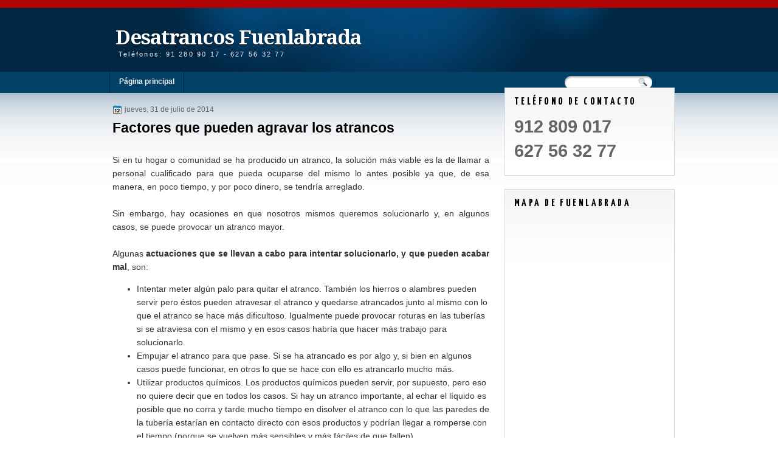

--- FILE ---
content_type: text/html; charset=UTF-8
request_url: https://www.desatrancosfuenlabrada.org/2014/07/factores-que-pueden-agravar-los-atrancos.html
body_size: 11351
content:
<!DOCTYPE html>
<html dir='ltr' xmlns='http://www.w3.org/1999/xhtml' xmlns:b='http://www.google.com/2005/gml/b' xmlns:data='http://www.google.com/2005/gml/data' xmlns:expr='http://www.google.com/2005/gml/expr'>
<head>
<link href='https://www.blogger.com/static/v1/widgets/2944754296-widget_css_bundle.css' rel='stylesheet' type='text/css'/>
<link href="//fonts.googleapis.com/css?family=Yanone+Kaffeesatz:regular,bold" rel="stylesheet" type="text/css">
<link href="//fonts.googleapis.com/css?family=Droid+Serif:regular,bold" rel="stylesheet" type="text/css">
<meta content='text/html; charset=UTF-8' http-equiv='Content-Type'/>
<meta content='blogger' name='generator'/>
<link href='https://www.desatrancosfuenlabrada.org/favicon.ico' rel='icon' type='image/x-icon'/>
<link href='https://www.desatrancosfuenlabrada.org/2014/07/factores-que-pueden-agravar-los-atrancos.html' rel='canonical'/>
<link rel="alternate" type="application/atom+xml" title="Desatrancos Fuenlabrada - Atom" href="https://www.desatrancosfuenlabrada.org/feeds/posts/default" />
<link rel="alternate" type="application/rss+xml" title="Desatrancos Fuenlabrada - RSS" href="https://www.desatrancosfuenlabrada.org/feeds/posts/default?alt=rss" />
<link rel="service.post" type="application/atom+xml" title="Desatrancos Fuenlabrada - Atom" href="https://www.blogger.com/feeds/7435079575043859143/posts/default" />

<link rel="alternate" type="application/atom+xml" title="Desatrancos Fuenlabrada - Atom" href="https://www.desatrancosfuenlabrada.org/feeds/271478289312704971/comments/default" />
<!--Can't find substitution for tag [blog.ieCssRetrofitLinks]-->
<meta content='https://www.desatrancosfuenlabrada.org/2014/07/factores-que-pueden-agravar-los-atrancos.html' property='og:url'/>
<meta content='Factores que pueden agravar los atrancos' property='og:title'/>
<meta content='  Si en tu hogar o comunidad se ha producido un atranco, la solución más viable es la de llamar a personal cualificado para que pueda ocupar...' property='og:description'/>
<title>Desatrancos Fuenlabrada: Factores que pueden agravar los atrancos</title>
<style type='text/css'>@font-face{font-family:'Droid Serif';font-style:normal;font-weight:700;font-display:swap;src:url(//fonts.gstatic.com/s/droidserif/v20/tDbV2oqRg1oM3QBjjcaDkOJGiRD7OwGtT0rU.woff2)format('woff2');unicode-range:U+0000-00FF,U+0131,U+0152-0153,U+02BB-02BC,U+02C6,U+02DA,U+02DC,U+0304,U+0308,U+0329,U+2000-206F,U+20AC,U+2122,U+2191,U+2193,U+2212,U+2215,U+FEFF,U+FFFD;}@font-face{font-family:'Yanone Kaffeesatz';font-style:normal;font-weight:700;font-display:swap;src:url(//fonts.gstatic.com/s/yanonekaffeesatz/v32/3y9I6aknfjLm_3lMKjiMgmUUYBs04aUXNxt9gW2LIftoEdKZemGKKHD0VTtItvI.woff2)format('woff2');unicode-range:U+0460-052F,U+1C80-1C8A,U+20B4,U+2DE0-2DFF,U+A640-A69F,U+FE2E-FE2F;}@font-face{font-family:'Yanone Kaffeesatz';font-style:normal;font-weight:700;font-display:swap;src:url(//fonts.gstatic.com/s/yanonekaffeesatz/v32/3y9I6aknfjLm_3lMKjiMgmUUYBs04aUXNxt9gW2LIftoEdKZc2GKKHD0VTtItvI.woff2)format('woff2');unicode-range:U+0301,U+0400-045F,U+0490-0491,U+04B0-04B1,U+2116;}@font-face{font-family:'Yanone Kaffeesatz';font-style:normal;font-weight:700;font-display:swap;src:url(//fonts.gstatic.com/s/yanonekaffeesatz/v32/3y9I6aknfjLm_3lMKjiMgmUUYBs04aUXNxt9gW2LIftoEdKZC2GKKHD0VTtItvI.woff2)format('woff2');unicode-range:U+0302-0303,U+0305,U+0307-0308,U+0310,U+0312,U+0315,U+031A,U+0326-0327,U+032C,U+032F-0330,U+0332-0333,U+0338,U+033A,U+0346,U+034D,U+0391-03A1,U+03A3-03A9,U+03B1-03C9,U+03D1,U+03D5-03D6,U+03F0-03F1,U+03F4-03F5,U+2016-2017,U+2034-2038,U+203C,U+2040,U+2043,U+2047,U+2050,U+2057,U+205F,U+2070-2071,U+2074-208E,U+2090-209C,U+20D0-20DC,U+20E1,U+20E5-20EF,U+2100-2112,U+2114-2115,U+2117-2121,U+2123-214F,U+2190,U+2192,U+2194-21AE,U+21B0-21E5,U+21F1-21F2,U+21F4-2211,U+2213-2214,U+2216-22FF,U+2308-230B,U+2310,U+2319,U+231C-2321,U+2336-237A,U+237C,U+2395,U+239B-23B7,U+23D0,U+23DC-23E1,U+2474-2475,U+25AF,U+25B3,U+25B7,U+25BD,U+25C1,U+25CA,U+25CC,U+25FB,U+266D-266F,U+27C0-27FF,U+2900-2AFF,U+2B0E-2B11,U+2B30-2B4C,U+2BFE,U+3030,U+FF5B,U+FF5D,U+1D400-1D7FF,U+1EE00-1EEFF;}@font-face{font-family:'Yanone Kaffeesatz';font-style:normal;font-weight:700;font-display:swap;src:url(//fonts.gstatic.com/s/yanonekaffeesatz/v32/3y9I6aknfjLm_3lMKjiMgmUUYBs04aUXNxt9gW2LIftoEdKZGWGKKHD0VTtItvI.woff2)format('woff2');unicode-range:U+0001-000C,U+000E-001F,U+007F-009F,U+20DD-20E0,U+20E2-20E4,U+2150-218F,U+2190,U+2192,U+2194-2199,U+21AF,U+21E6-21F0,U+21F3,U+2218-2219,U+2299,U+22C4-22C6,U+2300-243F,U+2440-244A,U+2460-24FF,U+25A0-27BF,U+2800-28FF,U+2921-2922,U+2981,U+29BF,U+29EB,U+2B00-2BFF,U+4DC0-4DFF,U+FFF9-FFFB,U+10140-1018E,U+10190-1019C,U+101A0,U+101D0-101FD,U+102E0-102FB,U+10E60-10E7E,U+1D2C0-1D2D3,U+1D2E0-1D37F,U+1F000-1F0FF,U+1F100-1F1AD,U+1F1E6-1F1FF,U+1F30D-1F30F,U+1F315,U+1F31C,U+1F31E,U+1F320-1F32C,U+1F336,U+1F378,U+1F37D,U+1F382,U+1F393-1F39F,U+1F3A7-1F3A8,U+1F3AC-1F3AF,U+1F3C2,U+1F3C4-1F3C6,U+1F3CA-1F3CE,U+1F3D4-1F3E0,U+1F3ED,U+1F3F1-1F3F3,U+1F3F5-1F3F7,U+1F408,U+1F415,U+1F41F,U+1F426,U+1F43F,U+1F441-1F442,U+1F444,U+1F446-1F449,U+1F44C-1F44E,U+1F453,U+1F46A,U+1F47D,U+1F4A3,U+1F4B0,U+1F4B3,U+1F4B9,U+1F4BB,U+1F4BF,U+1F4C8-1F4CB,U+1F4D6,U+1F4DA,U+1F4DF,U+1F4E3-1F4E6,U+1F4EA-1F4ED,U+1F4F7,U+1F4F9-1F4FB,U+1F4FD-1F4FE,U+1F503,U+1F507-1F50B,U+1F50D,U+1F512-1F513,U+1F53E-1F54A,U+1F54F-1F5FA,U+1F610,U+1F650-1F67F,U+1F687,U+1F68D,U+1F691,U+1F694,U+1F698,U+1F6AD,U+1F6B2,U+1F6B9-1F6BA,U+1F6BC,U+1F6C6-1F6CF,U+1F6D3-1F6D7,U+1F6E0-1F6EA,U+1F6F0-1F6F3,U+1F6F7-1F6FC,U+1F700-1F7FF,U+1F800-1F80B,U+1F810-1F847,U+1F850-1F859,U+1F860-1F887,U+1F890-1F8AD,U+1F8B0-1F8BB,U+1F8C0-1F8C1,U+1F900-1F90B,U+1F93B,U+1F946,U+1F984,U+1F996,U+1F9E9,U+1FA00-1FA6F,U+1FA70-1FA7C,U+1FA80-1FA89,U+1FA8F-1FAC6,U+1FACE-1FADC,U+1FADF-1FAE9,U+1FAF0-1FAF8,U+1FB00-1FBFF;}@font-face{font-family:'Yanone Kaffeesatz';font-style:normal;font-weight:700;font-display:swap;src:url(//fonts.gstatic.com/s/yanonekaffeesatz/v32/3y9I6aknfjLm_3lMKjiMgmUUYBs04aUXNxt9gW2LIftoEdKZeGGKKHD0VTtItvI.woff2)format('woff2');unicode-range:U+0102-0103,U+0110-0111,U+0128-0129,U+0168-0169,U+01A0-01A1,U+01AF-01B0,U+0300-0301,U+0303-0304,U+0308-0309,U+0323,U+0329,U+1EA0-1EF9,U+20AB;}@font-face{font-family:'Yanone Kaffeesatz';font-style:normal;font-weight:700;font-display:swap;src:url(//fonts.gstatic.com/s/yanonekaffeesatz/v32/3y9I6aknfjLm_3lMKjiMgmUUYBs04aUXNxt9gW2LIftoEdKZeWGKKHD0VTtItvI.woff2)format('woff2');unicode-range:U+0100-02BA,U+02BD-02C5,U+02C7-02CC,U+02CE-02D7,U+02DD-02FF,U+0304,U+0308,U+0329,U+1D00-1DBF,U+1E00-1E9F,U+1EF2-1EFF,U+2020,U+20A0-20AB,U+20AD-20C0,U+2113,U+2C60-2C7F,U+A720-A7FF;}@font-face{font-family:'Yanone Kaffeesatz';font-style:normal;font-weight:700;font-display:swap;src:url(//fonts.gstatic.com/s/yanonekaffeesatz/v32/3y9I6aknfjLm_3lMKjiMgmUUYBs04aUXNxt9gW2LIftoEdKZd2GKKHD0VTtI.woff2)format('woff2');unicode-range:U+0000-00FF,U+0131,U+0152-0153,U+02BB-02BC,U+02C6,U+02DA,U+02DC,U+0304,U+0308,U+0329,U+2000-206F,U+20AC,U+2122,U+2191,U+2193,U+2212,U+2215,U+FEFF,U+FFFD;}</style>
<style id='page-skin-1' type='text/css'><!--
/*
-----------------------------------------------
Blogger Template Style
Name:     Project Blog
Author:   Klodian
URL:      www.deluxetemplates.net
Date:     July 2010
License:  This free Blogger template is licensed under the Creative Commons Attribution 3.0 License, which permits both personal and commercial use. However, to satisfy the 'attribution' clause of the license, you are required to keep the footer links intact which provides due credit to its authors. For more specific details about the license, you may visit the URL below:
http://creativecommons.org/licenses/by/3.0
----------------------------------------------- */
#navbar-iframe {
display: none !important;
}
/* Variable definitions
====================
<Variable name="textcolor" description="Text Color"
type="color" default="#333">
<Variable name="linkcolor" description="Link Color"
type="color" default="#3366cc">
<Variable name="pagetitlecolor" description="Blog Title Color"
type="color" default="#fff">
<Variable name="descriptioncolor" description="Blog Description Color"
type="color" default="#eee">
<Variable name="titlecolor" description="Post Title Color"
type="color" default="#000">
<Variable name="sidebarcolor" description="Sidebar Title Color"
type="color" default="#000">
<Variable name="sidebartextcolor" description="Sidebar Text Color"
type="color" default="#666">
<Variable name="visitedlinkcolor" description="Visited Link Color"
type="color" default="#36c">
<Variable name="bodyfont" description="Text Font"
type="font" default="normal normal 110% Arial, Serif">
<Variable name="headerfont" description="Sidebar Title Font"
type="font"
default="bold 120%/1.4em 'Yanone Kaffeesatz',Trebuchet,Arial,Verdana,Sans-serif">
<Variable name="pagetitlefont" description="Blog Title Font"
type="font"
default="bold 230% Droid Serif,Serif">
<Variable name="descriptionfont" description="Blog Description Font"
type="font"
default="78% 'Arial',Trebuchet,Arial,Verdana,Sans-serif">
<Variable name="postfooterfont" description="Post Footer Font"
type="font"
default="90%/1.4em 'Arial',Trebuchet,Arial,Verdana,Sans-serif">
<Variable name="startSide" description="Side where text starts in blog language"
type="automatic" default="left">
<Variable name="endSide" description="Side where text ends in blog language"
type="automatic" default="right">
*/
/* Use this with templates/template-twocol.html */
body {
background:url("https://blogger.googleusercontent.com/img/b/R29vZ2xl/AVvXsEgNzADvRUYfmx2E-zdNqmuiFoT1LHbG0zQT9kU2_cS-H0HopX7S5M9uPfCO31QEIJbEP_SrbIe4BIwgDGSbUlw-WwcaK3A_ICwzgK1fR6kHfkubkW2OVeREa50IQwRMcs9rHWkUcz7Ke9g/s1600/bodybg-2.png") repeat-x scroll 0 0 transparent;
color:#333333;
font:small Georgia Serif;
margin:0;
text-align:center;
}
a:link {
color:#3366cc;
text-decoration:none;
}
a:visited {
color:#3366cc;
text-decoration:none;
}
a:hover {
color:#CC6600;
text-decoration:underline;
}
a img {
border-width:0;
}
#header-wrapper {
background:url("https://blogger.googleusercontent.com/img/b/R29vZ2xl/AVvXsEiyLIrCWDcKRQlwQSGSqwbBvWKXpzK-RNArIULYYJagVCkdkf6xPqlp4l7k48NKWPcIODevNfRXo40bCeoAk8R3QtG2b21VFgjm7RxuXUu_EaLw5qAR3F1mKCZ5HLIhDnr7Uk4PCntV4cA/s1600/header2.png") no-repeat scroll center top transparent;
height:153px;
margin:0 auto;
width:940px;
}
#header-inner {
background-position:center center;
margin-left:auto;
margin-right:auto;
}
#header {
color:#ffffff;
text-align:left;
}
#header h1 {
font: bold 230% Droid Serif,Serif;
letter-spacing:-1px;
margin:0;
padding:42px 20px 2px;
text-shadow:0 1px 0 #000000;
text-transform:none;
}
#header a {
color:#ffffff;
text-decoration:none;
}
#header a:hover {
color:#EEEEEE;
}
#header .description {
font: 78% 'Arial',Trebuchet,Arial,Verdana,Sans-serif;
color: #eeeeee;
letter-spacing:0.2em;
margin:0;
max-width:700px;
padding:0 25px 15px;
text-transform:none;
}
#header img {
margin-left:auto;
margin-right:auto;
}
#outer-wrapper {
font: normal normal  110% Arial, Serif;
margin:0 auto;
text-align:left;
width:940px;
}
#main-wrapper {
float:left;
margin-left:15px;
margin-top:20px;
overflow:hidden;
width:620px;
word-wrap:break-word;
}
#sidebar-wrapper {
float:right;
margin-top:-9px;
overflow:hidden;
width:280px;
word-wrap:break-word;
}
h2 {
font:bold 120%/1.4em 'Yanone Kaffeesatz',Trebuchet,Arial,Verdana,Sans-serif;
color:#000000;
letter-spacing:0.2em;
margin:0 0 3px;
text-transform:uppercase;
}
h2.date-header {
color:#666666;
font:12px arial;
letter-spacing:0;
margin:0;
padding:0;
text-transform:none;
}
.post {
margin:0.5em 0 1.5em;
padding-bottom:1.5em;
}
.post h3 {
color:#000000;
font-size:160%;
font-weight:bold;
line-height:1.4em;
margin:0.25em 0 0;
padding:0 0 4px;
}
.post h3 a, .post h3 a:visited, .post h3 strong {
color:#000000;
display:block;
font-weight:bold;
text-decoration:none;
}
.post h3 strong, .post h3 a:hover {
color:#333333;
}
.post-body {
line-height:1.6em;
margin:0 0 0.75em;
}
.post-body blockquote {
line-height:1.3em;
}
.post-footer {
background:none repeat scroll 0 0 #F7F7F7;
border-top:1px solid #D9D9D9;
color:#666666;
font:90%/1.4em 'Arial',Trebuchet,Arial,Verdana,Sans-serif;
margin:0.75em 0;
padding:10px;
text-transform:none;
}
.comment-link {
margin-left:0.6em;
}
.post img, table.tr-caption-container {
border:3px solid #EEEEEE;
padding:0;
}
.tr-caption-container img {
border:medium none;
padding:0;
}
.post blockquote {
margin:1em 20px;
}
.post blockquote p {
margin:0.75em 0;
}
#comments h4 {
color:#666666;
font-size:14px;
font-weight:bold;
letter-spacing:0;
line-height:1.4em;
margin:1em 0;
text-transform:none;
}
#comments-block {
line-height:1.6em;
margin:1em 0 1.5em;
}
#comments-block .comment-author {
-moz-background-inline-policy:continuous;
background:none repeat scroll 0 0 #EEEEEE;
border:1px solid #EEEEEE;
font-size:15px;
font-weight:normal;
margin-right:20px;
padding:5px;
}
#comments .blogger-comment-icon, .blogger-comment-icon {
-moz-background-inline-policy:continuous;
background:none repeat scroll 0 0 #E8DEC4;
border-color:#E8DEC4;
border-style:solid;
border-width:2px 1px 1px;
line-height:16px;
padding:5px;
}
#comments-block .comment-body {
border-left:1px solid #EEEEEE;
border-right:1px solid #EEEEEE;
margin-left:0;
margin-right:20px;
padding:7px;
}
#comments-block .comment-footer {
border-bottom:1px solid #EEEEEE;
border-left:1px solid #EEEEEE;
border-right:1px solid #EEEEEE;
font-size:11px;
line-height:1.4em;
margin:-0.25em 20px 2em 0;
padding:5px;
text-transform:none;
}
#comments-block .comment-body p {
margin:0 0 0.75em;
}
.deleted-comment {
color:gray;
font-style:italic;
}
#blog-pager-newer-link {
float:left;
}
#blog-pager-older-link {
float:right;
}
#blog-pager {
text-align:center;
}
.feed-links {
clear:both;
line-height:2.5em;
}
.sidebar {
color:#666666;
line-height:1.5em;
}
.sidebar ul {
list-style:none outside none;
margin:0;
padding:0;
}
.sidebar li {
border-bottom:1px dotted #CCCCCC;
line-height:1.5em;
margin:0;
padding:2px;
}
.sidebar .widget, .main .widget {
margin:0 0 1.5em;
padding:0 0 1.5em;
}
.main .Blog {
border-bottom-width:0;
}
.profile-img {
border:1px solid #CCCCCC;
float:left;
margin:0 5px 5px 0;
padding:4px;
}
.profile-data {
color:#999999;
font:bold 78%/1.6em 'Trebuchet MS',Trebuchet,Arial,Verdana,Sans-serif;
letter-spacing:0.1em;
margin:0;
text-transform:uppercase;
}
.profile-datablock {
margin:0.5em 0;
}
.profile-textblock {
line-height:1.6em;
margin:0.5em 0;
}
.profile-link {
font:78% 'Trebuchet MS',Trebuchet,Arial,Verdana,Sans-serif;
letter-spacing:0.1em;
text-transform:uppercase;
}
#footer {
clear:both;
letter-spacing:0.1em;
line-height:1.6em;
margin:0 auto;
padding-top:15px;
text-align:center;
text-transform:uppercase;
width:660px;
}
.feed-links {
display:none;
}
#PageList1 {
border-left:1px solid #012641;
font:12px arial;
height:36px;
margin-left:10px;
margin-top:-36px;
}
.PageList li a {
background-image:none;
background-position:0 0;
background-repeat:repeat;
border-right:1px solid #012641;
color:#EEEEEE;
font-weight:bold;
padding:11px 15px;
}
.PageList li a:hover {
background:none repeat scroll 0 0 #012641;
font-weight:bold;
text-decoration:none;
}
.PageList li.selected a {
background:none repeat scroll 0 0 #012641;
font-weight:bold;
text-decoration:none;
}
.crosscol .PageList li, .footer .PageList li {
background:none repeat scroll 0 0 transparent;
float:left;
list-style:none outside none;
margin:0;
padding:10px 0;
}
.sidebar .widget {
background:url("https://blogger.googleusercontent.com/img/b/R29vZ2xl/AVvXsEj_EbFFm16I_wmACibf-Xt8AbENjI7LJ7M6Ke8Gh_AaRhl6jpXw5Y1rfHhLkVc-iYoUQl48caiFNTXpq-9bRWs73yc98rYlKdFaf3kD9by2YQRLAFYFPGmWuJhNvR8ztb-K8irjpdhpgZ8/s1600/fade.png") repeat-x scroll 0 0 #FFFFFF;
border:1px solid #D9D9D9;
padding:10px 15px;
}
#searchbox {
-moz-background-inline-policy:continuous;
background:url("https://blogger.googleusercontent.com/img/b/R29vZ2xl/AVvXsEjtbPTjr4pcz0X7PXHC64X8g4WE7e3zd0A3W89bSQsR1tACU1y8_Sj7inMMbZ4v_MRzsmvl7gH8WpxGaEqllLrzbc9z66cL30xoyhTPK34sPhsCFkYS_rwIHrwL5cUZyocAFrn1no07o4k/s1600/search-box.png") no-repeat scroll 0 0 transparent;
display:block;
float:right;
height:29px;
margin-right:17px;
margin-top:-35px;
width:173px;
}
#searchbox .textfield {
-moz-background-inline-policy:continuous;
background:none repeat scroll 0 0 transparent;
border:0 none;
float:left;
height:15px;
margin:9px 1px 10px 20px;
width:100px;
}
#searchbox .button {
-moz-background-inline-policy:continuous;
background:none repeat scroll 0 0 transparent;
border:0 none;
cursor:pointer;
float:left;
height:30px;
margin-left:2px;
margin-top:6px;
width:30px;
}
#addthis_toolbox {
float:right;
margin-right:9px;
margin-top:25px;
}
.addthis_button_rss {
margin-right:5px;
}
.addthis_button_twitter {
margin-right:5px;
}
.col-left {
float:left;
margin-right:10px;
width:48%;
}
.col-right {
float:right;
width:48%;
}
#footer {
clear:both;
color:#DDDDDD;
font:11px arial;
letter-spacing:0;
margin:0 auto;
padding-top:25px;
text-shadow:0 1px 0 #000000;
text-transform:none;
width:920px;
}
body#layout #footer {
display:none;
}
body#layout #addthis_toolbox {
display:none;
}
body#layout #crosscol-wrapper {
display:none;
}
body#layout #searchbox {
display:none;
}
#footer a {
color:#FFFFFF;
}
.fright {
float:right;
margin-top:3px;
text-align:right;
width:44%;
}
.fleft {
float:left;
margin-top:2px;
text-align:left;
width:42%;
}
#footer-bg {
background:none repeat scroll 0 0 #024065;
border-top:5px solid #B00303;
height:80px;
}
h2.date-header {
background:url("https://blogger.googleusercontent.com/img/b/R29vZ2xl/AVvXsEhpkEh8p9bpNVOhM_ZdCTwkT79tZPLM1p2bmOGSjaz_ywEg9F7t-KTuxZ-2QfZmz432cC02PB5c1_h-GzJLTjRG09Axx3nKYrNolJYthRQKNK_XhkVAyUzjWGYHvXvFm49kBSfnVWkCJgk/s1600/1276328132_date.png") no-repeat scroll left -1px transparent;
font:12px arial;
letter-spacing:0;
margin:0;
padding-left:20px;
text-transform:none;
}
.post-author {
background:url("https://blogger.googleusercontent.com/img/b/R29vZ2xl/AVvXsEjsf1KV9gj7eBhAAkBm8kQdCxrqyKLoLlOAH91S0sK9NvKSiCqtA8nzldqKH9DEl9r0hCXjcwuSONgo8et0b6AXp_69vomgVBoPxrzlcGueHZi52yHwTK34hog44oRSpX6HKmLo7PlIOm0/s1600/aaa.png") no-repeat scroll 0 0 transparent;
padding-left:20px;
}
.post-comment-link a {
background:url("https://blogger.googleusercontent.com/img/b/R29vZ2xl/AVvXsEjM9_QHaDDduPYaNFg4cb5OMLvlA8s8PFy1eEEQxIPQ6Qd1i52A-OgDJXVI3Uov5FClbcMDkutjI9MpbZmVqpF5NbSl2gNCB7prZXzDnpCNGjGoM4ft0QJ1zBPsP5ofIIfyl1JHydHtUpc/s1600/1276328597_comment.png") no-repeat scroll left center transparent;
padding-left:20px;
}
.post-labels {
background:url("https://blogger.googleusercontent.com/img/b/R29vZ2xl/AVvXsEgW3XVXel71bBmoBqWtv0MpG1q5CAFABYfsZw27oocioXmLtdTelYFkXYqIZ-9QCMt_MMxr65shg-H5HFemMA7ku88CDo8f4mczHHST5svg57rr1rvaXq8Nah_xmTlC-sh2kpRfCyeWsj0/s1600/1276330011_tags.png") no-repeat scroll left center transparent;
padding-left:20px;
}
#Attribution1 {
display:none;
}

--></style>
<link href='https://www.blogger.com/dyn-css/authorization.css?targetBlogID=7435079575043859143&amp;zx=a8011e43-9368-4ece-9327-02b702cdbe26' media='none' onload='if(media!=&#39;all&#39;)media=&#39;all&#39;' rel='stylesheet'/><noscript><link href='https://www.blogger.com/dyn-css/authorization.css?targetBlogID=7435079575043859143&amp;zx=a8011e43-9368-4ece-9327-02b702cdbe26' rel='stylesheet'/></noscript>
<meta name='google-adsense-platform-account' content='ca-host-pub-1556223355139109'/>
<meta name='google-adsense-platform-domain' content='blogspot.com'/>

</head>
<body>
<div class='navbar section' id='navbar'><div class='widget Navbar' data-version='1' id='Navbar1'><script type="text/javascript">
    function setAttributeOnload(object, attribute, val) {
      if(window.addEventListener) {
        window.addEventListener('load',
          function(){ object[attribute] = val; }, false);
      } else {
        window.attachEvent('onload', function(){ object[attribute] = val; });
      }
    }
  </script>
<div id="navbar-iframe-container"></div>
<script type="text/javascript" src="https://apis.google.com/js/platform.js"></script>
<script type="text/javascript">
      gapi.load("gapi.iframes:gapi.iframes.style.bubble", function() {
        if (gapi.iframes && gapi.iframes.getContext) {
          gapi.iframes.getContext().openChild({
              url: 'https://www.blogger.com/navbar/7435079575043859143?po\x3d271478289312704971\x26origin\x3dhttps://www.desatrancosfuenlabrada.org',
              where: document.getElementById("navbar-iframe-container"),
              id: "navbar-iframe"
          });
        }
      });
    </script><script type="text/javascript">
(function() {
var script = document.createElement('script');
script.type = 'text/javascript';
script.src = '//pagead2.googlesyndication.com/pagead/js/google_top_exp.js';
var head = document.getElementsByTagName('head')[0];
if (head) {
head.appendChild(script);
}})();
</script>
</div></div>
<div id='outer-wrapper'><div id='wrap2'>
<!-- skip links for text browsers -->
<span id='skiplinks' style='display:none;'>
<a href='#main'>skip to main </a> |
      <a href='#sidebar'>skip to sidebar</a>
</span>
<div id='header-wrapper'>
<div class='header section' id='header'><div class='widget Header' data-version='1' id='Header1'>
<div id='header-inner'>
<div class='titlewrapper'>
<h1 class='title'>
<a href='https://www.desatrancosfuenlabrada.org/'>
Desatrancos Fuenlabrada
</a>
</h1>
</div>
<div class='descriptionwrapper'>
<p class='description'><span>Teléfonos: 91 280 90 17 - 627 56 32 77</span></p>
</div>
</div>
</div></div>
</div>
<div id='crosscol-wrapper' style='text-align:center'>
<div class='crosscol section' id='crosscol'><div class='widget PageList' data-version='1' id='PageList1'>
<h2>Pages</h2>
<div class='widget-content'>
<ul>
<li>
<a href='https://www.desatrancosfuenlabrada.org/'>Página principal</a>
</li>
</ul>
<div class='clear'></div>
</div>
</div></div>
<div id='searchbox'>
<form action='/search' id='searchthis' method='get'>
<div class='content'>
<input class='textfield' name='q' size='24' type='text' value=''/>
<input class='button' type='submit' value=''/>
</div>
</form>
</div>
</div>
<div id='content-wrapper'>
<div id='main-wrapper'>
<div class='main section' id='main'><div class='widget Blog' data-version='1' id='Blog1'>
<div class='blog-posts hfeed'>
<!--Can't find substitution for tag [defaultAdStart]-->

        <div class="date-outer">
      
<h2 class='date-header'><span>jueves, 31 de julio de 2014</span></h2>

        <div class="date-posts">
      
<div class='post-outer'>
<div class='post hentry'>
<a name='271478289312704971'></a>
<h3 class='post-title entry-title'>
<a href='https://www.desatrancosfuenlabrada.org/2014/07/factores-que-pueden-agravar-los-atrancos.html'>Factores que pueden agravar los atrancos</a>
</h3>
<div class='post-header'>
<div class='post-header-line-1'></div>
</div>
<div class='post-body entry-content'>
<br />
<div style="text-align: justify;">
Si en tu hogar o comunidad se ha producido un atranco, la solución más viable es la de llamar a personal cualificado para que pueda ocuparse del mismo lo antes posible ya que, de esa manera, en poco tiempo, y por poco dinero, se tendría arreglado.&nbsp;</div>
<div style="text-align: justify;">
<br /></div>
<div style="text-align: justify;">
Sin embargo, hay ocasiones en que nosotros mismos queremos solucionarlo y, en algunos casos, se puede provocar un atranco mayor.&nbsp;</div>
<div style="text-align: justify;">
<br /></div>
<div style="text-align: justify;">
Algunas<b> actuaciones que se llevan a cabo para intentar solucionarlo, y que pueden acabar mal</b>, son:&nbsp;</div>
<div style="text-align: justify;">
</div>
<ul>
<li>Intentar meter algún palo para quitar el atranco. También los hierros o alambres pueden servir pero éstos pueden atravesar el atranco y quedarse atrancados junto al mismo con lo que el atranco se hace más dificultoso. Igualmente puede provocar roturas en las tuberías si se atraviesa con el mismo y en esos casos habría que hacer más trabajo para solucionarlo.</li>
<li>Empujar el atranco para que pase. Si se ha atrancado es por algo y, si bien en algunos casos puede funcionar, en otros lo que se hace con ello es atrancarlo mucho más.&nbsp;</li>
<li>Utilizar productos químicos. Los productos químicos pueden servir, por supuesto, pero eso no quiere decir que en todos los casos. Si hay un atranco importante, al echar el líquido es posible que no corra y tarde mucho tiempo en disolver el atranco con lo que las paredes de la tubería estarían en contacto directo con esos productos y podrían llegar a romperse con el tiempo (porque se vuelven más sensibles y más fáciles de que fallen).&nbsp;</li>
<li>Tirar de la cisterna (o abrir el grifo) para que corra el agua. Si el atranco es fuerte, no servirá de nada el hacer eso y al contrario, se producirá una pequeña inundación si no se tiene eso en cuenta antes de que pase.&nbsp;</li>
</ul>
<br />
<div style="text-align: justify;">
Para evitarlo, te recomendamos que<b> llames de inmediato a profesionales que pueden solucionar el problema</b>. Con nosotros podrás tener personal las 24 horas, todos los días del año, para repararl lo que tengas mal lo antes posible. No lo dudes y llámanos.&nbsp;</div>
<div style='clear: both;'></div>
</div>
<div class='post-footer'>
<div class='post-footer-line post-footer-line-1'><span class='post-author vcard'>
Publicado por
<span class='fn'>Profesional</span>
</span>
<span class='post-timestamp'>
en
<a class='timestamp-link' href='https://www.desatrancosfuenlabrada.org/2014/07/factores-que-pueden-agravar-los-atrancos.html' rel='bookmark' title='permanent link'><abbr class='published' title='2014-07-31T08:32:00-07:00'>8:32</abbr></a>
</span>
<span class='post-comment-link'>
</span>
<span class='post-icons'>
<span class='item-control blog-admin pid-1481716532'>
<a href='https://www.blogger.com/post-edit.g?blogID=7435079575043859143&postID=271478289312704971&from=pencil' title='Editar entrada'>
<img alt="" class="icon-action" height="18" src="//img2.blogblog.com/img/icon18_edit_allbkg.gif" width="18">
</a>
</span>
</span>
</div>
<div class='post-footer-line post-footer-line-2'><span class='post-labels'>
</span>
</div>
<div class='post-footer-line post-footer-line-3'></div>
</div>
</div>
<div class='comments' id='comments'>
<a name='comments'></a>
<h4>
0
comentarios:
        
</h4>
<div class='pid-1481716532' id='Blog1_comments-block-wrapper'>
<dl class='avatar-comment-indent' id='comments-block'>
</dl>
</div>
<p class='comment-footer'>
<div class='comment-form'>
<a name='comment-form'></a>
<h4 id='comment-post-message'>Publicar un comentario</h4>
<p>
</p>
<a href='https://www.blogger.com/comment/frame/7435079575043859143?po=271478289312704971&hl=es&saa=85391&origin=https://www.desatrancosfuenlabrada.org' id='comment-editor-src'></a>
<iframe allowtransparency='true' class='blogger-iframe-colorize blogger-comment-from-post' frameborder='0' height='410' id='comment-editor' name='comment-editor' src='' width='100%'></iframe>
<!--Can't find substitution for tag [post.friendConnectJs]-->
<script src='https://www.blogger.com/static/v1/jsbin/2830521187-comment_from_post_iframe.js' type='text/javascript'></script>
<script type='text/javascript'>
      BLOG_CMT_createIframe('https://www.blogger.com/rpc_relay.html', '0');
    </script>
</div>
</p>
<div id='backlinks-container'>
<div id='Blog1_backlinks-container'>
</div>
</div>
</div>
</div>

      </div></div>
    
<!--Can't find substitution for tag [adEnd]-->
</div>
<div class='blog-pager' id='blog-pager'>
<span id='blog-pager-newer-link'>
<a class='blog-pager-newer-link' href='https://www.desatrancosfuenlabrada.org/2014/08/detectar-fugas-en-las-tuberias.html' id='Blog1_blog-pager-newer-link' title='Entrada más reciente'>Entrada más reciente</a>
</span>
<span id='blog-pager-older-link'>
<a class='blog-pager-older-link' href='https://www.desatrancosfuenlabrada.org/2014/07/desatrancos-de-tuberias-con-aire-presion.html' id='Blog1_blog-pager-older-link' title='Entrada antigua'>Entrada antigua</a>
</span>
<a class='home-link' href='https://www.desatrancosfuenlabrada.org/'>Inicio</a>
</div>
<div class='clear'></div>
<div class='post-feeds'>
<div class='feed-links'>
Suscribirse a:
<a class='feed-link' href='https://www.desatrancosfuenlabrada.org/feeds/271478289312704971/comments/default' target='_blank' type='application/atom+xml'>Enviar comentarios (Atom)</a>
</div>
</div>
</div></div>
</div>
<div id='sidebar-wrapper'>
<div class='sidebar section' id='sidebar'><div class='widget HTML' data-version='1' id='HTML2'>
<h2 class='title'>Teléfono de contacto</h2>
<div class='widget-content'>
<h1>912 809 017</h1>
<h1>627 56 32 77</h1>
</div>
<div class='clear'></div>
</div><div class='widget HTML' data-version='1' id='HTML1'>
<h2 class='title'>Mapa de Fuenlabrada</h2>
<div class='widget-content'>
<iframe width="250" height="500" frameborder="0" scrolling="no" marginheight="0" marginwidth="0" src="http://maps.google.es/maps?f=q&amp;source=s_q&amp;hl=es&amp;geocode=&amp;q=Fuenlabrada&amp;sll=40.396764,-3.713379&amp;sspn=11.088314,23.269043&amp;ie=UTF8&amp;hq=&amp;hnear=Fuenlabrada,+Madrid,+Comunidad+de+Madrid&amp;ll=40.291638,-3.800669&amp;spn=0.032734,0.021372&amp;z=14&amp;output=embed"></iframe><br /><small><a href="http://maps.google.es/maps?f=q&amp;source=embed&amp;hl=es&amp;geocode=&amp;q=Fuenlabrada&amp;sll=40.396764,-3.713379&amp;sspn=11.088314,23.269043&amp;ie=UTF8&amp;hq=&amp;hnear=Fuenlabrada,+Madrid,+Comunidad+de+Madrid&amp;ll=40.291638,-3.800669&amp;spn=0.032734,0.021372&amp;z=14" style="color:#0000FF;text-align:left">Ver mapa más grande</a></small>
</div>
<div class='clear'></div>
</div><div class='widget Attribution' data-version='1' id='Attribution1'>
<div class='widget-content' style='text-align: center;'>
Con la tecnología de <a href='https://www.blogger.com' target='_blank'>Blogger</a>.
</div>
<div class='clear'></div>
</div><div class='widget LinkList' data-version='1' id='LinkList1'>
<h2>Enlaces de desatrancos</h2>
<div class='widget-content'>
<ul>
<li><a href='http://www.desatrancosjimar.es/'>desatrancos</a></li>
<li><a href='http://www.desatrancoshenares.com/'>Desatrancos henares</a></li>
</ul>
<div class='clear'></div>
</div>
</div></div>
<div id='2columns'>
<div class='col-left'>
<div class='sidebar no-items section' id='sidebar2'></div>
</div>
<div class='col-right'>
<div class='sidebar no-items section' id='sidebar3'></div>
</div></div>
</div>
<!-- spacer for skins that want sidebar and main to be the same height-->
<div class='clear'>&#160;</div>
</div>
<!-- end content-wrapper -->
</div></div>
<!-- end outer-wrapper -->
<div id='footer-bg'>
<div id='footer'>
<!-- Remmeber!!! This free Blogger template is licensed under the Creative Commons Attribution 3.0 License. You are required to keep the footer links intact which provides due credit to its Author and Supporters. If you have plan to remove any link, its better for you, not to use the template. -->
<div class='fleft'> 
     (c) Copyright 2010 <a href='https://www.desatrancosfuenlabrada.org/'>Desatrancos Fuenlabrada</a>. </div>
</div>
</div>

<script type="text/javascript" src="https://www.blogger.com/static/v1/widgets/2028843038-widgets.js"></script>
<script type='text/javascript'>
window['__wavt'] = 'AOuZoY6KGU0UAGSmXRICHq705GiBE-kHDQ:1768883767502';_WidgetManager._Init('//www.blogger.com/rearrange?blogID\x3d7435079575043859143','//www.desatrancosfuenlabrada.org/2014/07/factores-que-pueden-agravar-los-atrancos.html','7435079575043859143');
_WidgetManager._SetDataContext([{'name': 'blog', 'data': {'blogId': '7435079575043859143', 'title': 'Desatrancos Fuenlabrada', 'url': 'https://www.desatrancosfuenlabrada.org/2014/07/factores-que-pueden-agravar-los-atrancos.html', 'canonicalUrl': 'https://www.desatrancosfuenlabrada.org/2014/07/factores-que-pueden-agravar-los-atrancos.html', 'homepageUrl': 'https://www.desatrancosfuenlabrada.org/', 'searchUrl': 'https://www.desatrancosfuenlabrada.org/search', 'canonicalHomepageUrl': 'https://www.desatrancosfuenlabrada.org/', 'blogspotFaviconUrl': 'https://www.desatrancosfuenlabrada.org/favicon.ico', 'bloggerUrl': 'https://www.blogger.com', 'hasCustomDomain': true, 'httpsEnabled': true, 'enabledCommentProfileImages': true, 'gPlusViewType': 'FILTERED_POSTMOD', 'adultContent': false, 'analyticsAccountNumber': '', 'encoding': 'UTF-8', 'locale': 'es', 'localeUnderscoreDelimited': 'es', 'languageDirection': 'ltr', 'isPrivate': false, 'isMobile': false, 'isMobileRequest': false, 'mobileClass': '', 'isPrivateBlog': false, 'isDynamicViewsAvailable': true, 'feedLinks': '\x3clink rel\x3d\x22alternate\x22 type\x3d\x22application/atom+xml\x22 title\x3d\x22Desatrancos Fuenlabrada - Atom\x22 href\x3d\x22https://www.desatrancosfuenlabrada.org/feeds/posts/default\x22 /\x3e\n\x3clink rel\x3d\x22alternate\x22 type\x3d\x22application/rss+xml\x22 title\x3d\x22Desatrancos Fuenlabrada - RSS\x22 href\x3d\x22https://www.desatrancosfuenlabrada.org/feeds/posts/default?alt\x3drss\x22 /\x3e\n\x3clink rel\x3d\x22service.post\x22 type\x3d\x22application/atom+xml\x22 title\x3d\x22Desatrancos Fuenlabrada - Atom\x22 href\x3d\x22https://www.blogger.com/feeds/7435079575043859143/posts/default\x22 /\x3e\n\n\x3clink rel\x3d\x22alternate\x22 type\x3d\x22application/atom+xml\x22 title\x3d\x22Desatrancos Fuenlabrada - Atom\x22 href\x3d\x22https://www.desatrancosfuenlabrada.org/feeds/271478289312704971/comments/default\x22 /\x3e\n', 'meTag': '', 'adsenseHostId': 'ca-host-pub-1556223355139109', 'adsenseHasAds': false, 'adsenseAutoAds': false, 'boqCommentIframeForm': true, 'loginRedirectParam': '', 'view': '', 'dynamicViewsCommentsSrc': '//www.blogblog.com/dynamicviews/4224c15c4e7c9321/js/comments.js', 'dynamicViewsScriptSrc': '//www.blogblog.com/dynamicviews/6e0d22adcfa5abea', 'plusOneApiSrc': 'https://apis.google.com/js/platform.js', 'disableGComments': true, 'interstitialAccepted': false, 'sharing': {'platforms': [{'name': 'Obtener enlace', 'key': 'link', 'shareMessage': 'Obtener enlace', 'target': ''}, {'name': 'Facebook', 'key': 'facebook', 'shareMessage': 'Compartir en Facebook', 'target': 'facebook'}, {'name': 'Escribe un blog', 'key': 'blogThis', 'shareMessage': 'Escribe un blog', 'target': 'blog'}, {'name': 'X', 'key': 'twitter', 'shareMessage': 'Compartir en X', 'target': 'twitter'}, {'name': 'Pinterest', 'key': 'pinterest', 'shareMessage': 'Compartir en Pinterest', 'target': 'pinterest'}, {'name': 'Correo electr\xf3nico', 'key': 'email', 'shareMessage': 'Correo electr\xf3nico', 'target': 'email'}], 'disableGooglePlus': true, 'googlePlusShareButtonWidth': 0, 'googlePlusBootstrap': '\x3cscript type\x3d\x22text/javascript\x22\x3ewindow.___gcfg \x3d {\x27lang\x27: \x27es\x27};\x3c/script\x3e'}, 'hasCustomJumpLinkMessage': false, 'jumpLinkMessage': 'Leer m\xe1s', 'pageType': 'item', 'postId': '271478289312704971', 'pageName': 'Factores que pueden agravar los atrancos', 'pageTitle': 'Desatrancos Fuenlabrada: Factores que pueden agravar los atrancos'}}, {'name': 'features', 'data': {}}, {'name': 'messages', 'data': {'edit': 'Editar', 'linkCopiedToClipboard': 'El enlace se ha copiado en el Portapapeles.', 'ok': 'Aceptar', 'postLink': 'Enlace de la entrada'}}, {'name': 'template', 'data': {'name': 'custom', 'localizedName': 'Personalizado', 'isResponsive': false, 'isAlternateRendering': false, 'isCustom': true}}, {'name': 'view', 'data': {'classic': {'name': 'classic', 'url': '?view\x3dclassic'}, 'flipcard': {'name': 'flipcard', 'url': '?view\x3dflipcard'}, 'magazine': {'name': 'magazine', 'url': '?view\x3dmagazine'}, 'mosaic': {'name': 'mosaic', 'url': '?view\x3dmosaic'}, 'sidebar': {'name': 'sidebar', 'url': '?view\x3dsidebar'}, 'snapshot': {'name': 'snapshot', 'url': '?view\x3dsnapshot'}, 'timeslide': {'name': 'timeslide', 'url': '?view\x3dtimeslide'}, 'isMobile': false, 'title': 'Factores que pueden agravar los atrancos', 'description': '  Si en tu hogar o comunidad se ha producido un atranco, la soluci\xf3n m\xe1s viable es la de llamar a personal cualificado para que pueda ocupar...', 'url': 'https://www.desatrancosfuenlabrada.org/2014/07/factores-que-pueden-agravar-los-atrancos.html', 'type': 'item', 'isSingleItem': true, 'isMultipleItems': false, 'isError': false, 'isPage': false, 'isPost': true, 'isHomepage': false, 'isArchive': false, 'isLabelSearch': false, 'postId': 271478289312704971}}]);
_WidgetManager._RegisterWidget('_NavbarView', new _WidgetInfo('Navbar1', 'navbar', document.getElementById('Navbar1'), {}, 'displayModeFull'));
_WidgetManager._RegisterWidget('_HeaderView', new _WidgetInfo('Header1', 'header', document.getElementById('Header1'), {}, 'displayModeFull'));
_WidgetManager._RegisterWidget('_PageListView', new _WidgetInfo('PageList1', 'crosscol', document.getElementById('PageList1'), {'title': 'Pages', 'links': [{'isCurrentPage': false, 'href': 'https://www.desatrancosfuenlabrada.org/', 'title': 'P\xe1gina principal'}], 'mobile': false, 'showPlaceholder': true, 'hasCurrentPage': false}, 'displayModeFull'));
_WidgetManager._RegisterWidget('_BlogView', new _WidgetInfo('Blog1', 'main', document.getElementById('Blog1'), {'cmtInteractionsEnabled': false, 'lightboxEnabled': true, 'lightboxModuleUrl': 'https://www.blogger.com/static/v1/jsbin/498020680-lbx__es.js', 'lightboxCssUrl': 'https://www.blogger.com/static/v1/v-css/828616780-lightbox_bundle.css'}, 'displayModeFull'));
_WidgetManager._RegisterWidget('_HTMLView', new _WidgetInfo('HTML2', 'sidebar', document.getElementById('HTML2'), {}, 'displayModeFull'));
_WidgetManager._RegisterWidget('_HTMLView', new _WidgetInfo('HTML1', 'sidebar', document.getElementById('HTML1'), {}, 'displayModeFull'));
_WidgetManager._RegisterWidget('_AttributionView', new _WidgetInfo('Attribution1', 'sidebar', document.getElementById('Attribution1'), {}, 'displayModeFull'));
_WidgetManager._RegisterWidget('_LinkListView', new _WidgetInfo('LinkList1', 'sidebar', document.getElementById('LinkList1'), {}, 'displayModeFull'));
</script>
</body>
</html>